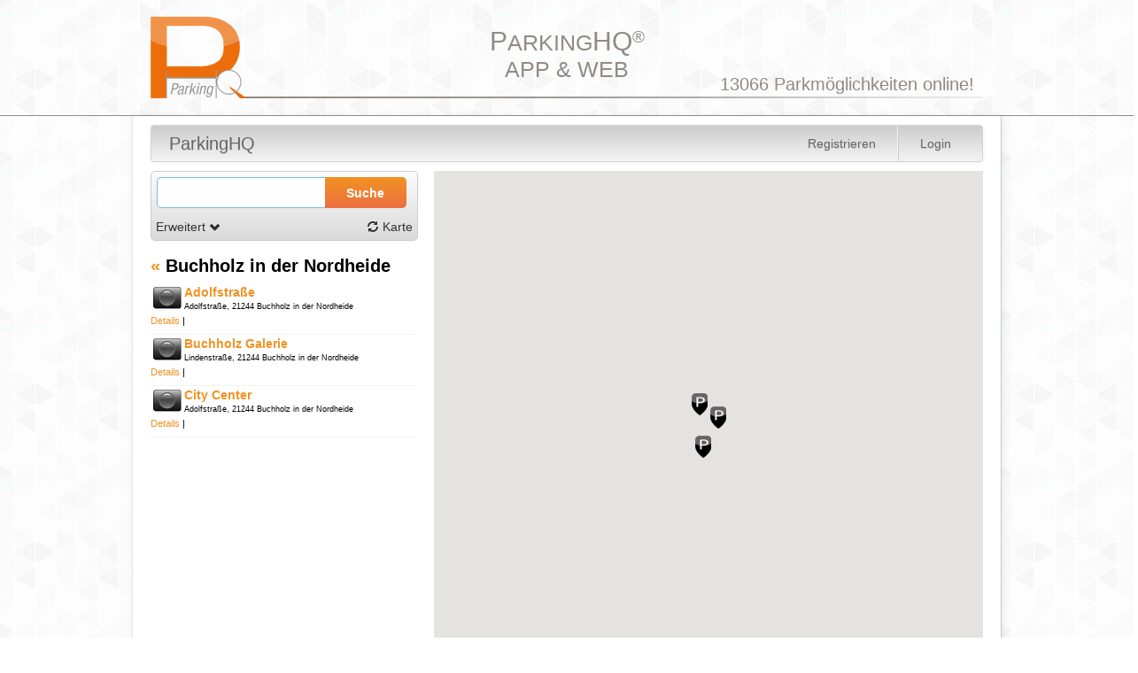

--- FILE ---
content_type: text/html; charset=utf-8
request_url: https://parkinghq.com/parking_cities/-6436
body_size: 4334
content:
<!DOCTYPE html>
<html lang='de'>
<head>
<meta content='text/html;charset=UTF-8' http-equiv='Content-Type'>
<meta content="authenticity_token" name="csrf-param" />
<meta content="yU6Ki8GWxCV7ysZv55HBExZ+95AjKBSFBuoJ2DoI0cc=" name="csrf-token" />
<title>ParkingHQ</title>
<link href="/assets/parkinghq/logo-p-8b46756ba1166397ac2ff9649e04878b.gif" rel="shortcut icon" type="image/vnd.microsoft.icon" />
<!-- Le HTML5 shim, for IE6-8 support of HTML elements -->
<!--[if lt IE 9]>
<script src="http://html5shim.googlecode.com/svn/trunk/html5.js" type="text/javascript"></script>
<![endif]-->
<link href="/assets/application-3bdf5b7a298de21a5edd91b65e01be87.css" media="screen, projection" rel="stylesheet" type="text/css" />
<script charset="UTF-8" src="/assets/application-da38d24e652f76f7c715eee1ffcb66bb.js" type="text/javascript"></script>
<script charset="UTF-8" src="/assets/locales/translate_de-221c8afabf37095f02cd0319631c05a5.js" type="text/javascript"></script>
<script>
  var _gaq = _gaq || [];
  _gaq.push(['_setAccount', 'UA-20337953-6']);
  _gaq.push(['_trackPageview']);
  (function() {
    var ga = document.createElement('script'); ga.type = 'text/javascript'; ga.async = true;
    ga.src = ('https:' == document.location.protocol ? 'https://ssl' : 'http://www') + '.google-analytics.com/ga.js';
    var s = document.getElementsByTagName('script')[0]; s.parentNode.insertBefore(ga, s);
  })();
</script>
<script charset="UTF-8" src="/assets/location_map-97444a1f07d83ffbbd3dfddf379baf65.js" type="text/javascript"></script>

</head>
<body class='base'>
<div id='container-wrapper'>
<div id='container-header'>
<div id='header'>
<h1><span>P</span>ARKING<span>HQ</span><sup>&reg;</sup>
<br>
APP &amp; WEB
</h1>
<!-- #lang_switch -->
<!-- = link_to t('.german'), '/de/parking_units' -->
<!--  -->
<!-- = link_to t('.english'), '/en/parking_units' -->
<div id='pu_info'>
<h3>
13066
Parkmöglichkeiten online!
</h3>
</div>
</div>
</div>
</div>
<div id='container-main'>
<div id='advertising_right' style='position:absolute; margin-left:970px; z-index:10;'>
<object height='658' width='145'>
<param name='movie' value='/skyscraper.swf'>
<embed height='658' src='/skyscraper.swf' width='145'></embed>
</object>
</div>
<div class='navbar'>
<div class='navbar-inner'>
<div class='container'></div>
<a href="/parking_units?page=1" class="brand">ParkingHQ</a>
<ul class='nav'>

</ul>
<ul class='nav pull-right'>
<li>
<a href="/users/sign_up">Registrieren</a>
</li>
<li class='divider-vertical'></li>
<li>
<a href="/users/sign_in">Login</a>
</li>
</ul>
</div>
</div>
<div id='content'>
<div class='span4' id='sidebar'>
<style>
  .ui-autocomplete {
    max-height: 300px;
    overflow-y: auto;
    /* prevent horizontal scrollbar */
    overflow-x: hidden;
    /* add padding to account for vertical scrollbar */
    padding-right: 20px;
  }
  /* IE 6 doesn't support max-height
   * we use height instead, but this forces the menu to always be this tall
   */
  * html .ui-autocomplete {
    height: 300px;
  }
  
  .ui-menu .ui-menu-item-with-icon a {
    padding-left: 20px;
  }
  span.pu-item-icon,
  span.city-item-icon,
  span.gmaps-item-icon {
    display: inline-block;
    height: 16px;
    width: 16px;
    margin-left: -16px;
    margin-right: 3px;
  }
</style>
<form accept-charset="UTF-8" action="/parking_units" id="parking_units_search" method="get"><div style="margin:0;padding:0;display:inline"><input name="utf8" type="hidden" value="&#x2713;" /></div>
<div class='search-container'>
<fieldset class='fieldset row-fluid clearfix'>
<legend class='condensed'>Parkplatzsuche</legend>
<input id="direction" name="direction" type="hidden" />
<input id="sort" name="sort" type="hidden" />
<input class="span8" id="search" name="search" type="text" value="" />
<button class='span4' type='submit'>
Suche
</button>
</fieldset>
<a href="#" id="advanced_options">Erweitert
<i class='icon-chevron-down icon'></i>
</a><a href="/parking_units" id="units_link"><i class='icon-refresh icon'></i>
Karte
</a><div class='hide' id='parameters'>
<div id='paymentoptions'>
<table>
<tr>
<td>
<label class='checkbox' for='roofed'>
<input id="roofed" name="roofed" type="checkbox" value="true" />
Überdacht
</label>
<label class='checkbox' for='public_restrooms'>
<input id="public_restrooms" name="public_restrooms" type="checkbox" value="true" />
Kunden-WC
</label>
<label class='checkbox' for='electric_car_charging'>
<input id="electric_car_charging" name="electric_car_charging" type="checkbox" value="true" />
E-Tankstelle
</label>
<label class='checkbox' for='women_parking_spaces'>
<input id="women_parking_spaces" name="women_parking_spaces" type="checkbox" value="true" />
Frauenparkplätze
</label>
</td>
<td>
<label class='checkbox' for='stork_parking_spaces'>
<input id="stork_parking_spaces" name="stork_parking_spaces" type="checkbox" value="true" />
Familienparkplätze
</label>
<label class='checkbox' for='prebookingable'>
<input id="prebookingable" name="prebookingable" type="checkbox" value="true" />
Reservierbar
</label>
<label class='checkbox' for='disabled_parking_spaces'>
<input id="disabled_parking_spaces" name="disabled_parking_spaces" type="checkbox" value="true" />
Behindertenparkplätze
</label>
<label class='checkbox' for='long_term_parking'>
<input id="long_term_parking" name="long_term_parking" type="checkbox" value="true" />
Dauerparker
</label>
</td>
</tr>
</table>
</div>
</div>
</div>
<div class='search-helper'></div>
</form>


<div id='search-results'>
<script>
  var selectedCityId = -6436;
</script>
<h3>
<a href="/parking_cities">&laquo;</a>
Buchholz in der Nordheide
</h3>
<ul class='unstyled' id='unit_list'>
<li class='parking_unit' id='6438'>
<div class='unit_occupancy'>
<i class="symbols-sprite symbols-traffic_light_black"></i>
</div>
<h5 class='unit_header'>
<a href="/parking_cities/-6436/parking_units/6438" data-latitude="53.32748" data-longitude="9.88133" data-unitid="6438" onclick="return false;">Adolfstraße</a>
</h5>
<address class='small'>
Adolfstraße, 21244 Buchholz in der Nordheide
</address>
<div class='unit_actions small'>
<a href="/parking_cities/-6436/parking_units/6438" class="details" data-latitude="53.32748" data-longitude="9.88133" data-unitid="6438" onclick="return toggleUnitDetails(this);">Details</a>
|
<!-- /= link_to t('.suggestion'), new_concern_poi_path(parking_unit) -->
<!-- /| -->
</div>
<div class='unit_symbols'>









</div>
<div class='clear'></div>

</li>
<li class='parking_unit' id='6437'>
<div class='unit_occupancy'>
<i class="symbols-sprite symbols-traffic_light_black"></i>
</div>
<h5 class='unit_header'>
<a href="/parking_cities/-6436/parking_units/6437" data-latitude="53.32581" data-longitude="9.87986" data-unitid="6437" onclick="return false;">Buchholz Galerie</a>
</h5>
<address class='small'>
Lindenstraße, 21244 Buchholz in der Nordheide
</address>
<div class='unit_actions small'>
<a href="/parking_cities/-6436/parking_units/6437" class="details" data-latitude="53.32581" data-longitude="9.87986" data-unitid="6437" onclick="return toggleUnitDetails(this);">Details</a>
|
<!-- /= link_to t('.suggestion'), new_concern_poi_path(parking_unit) -->
<!-- /| -->
</div>
<div class='unit_symbols'>









</div>
<div class='clear'></div>

</li>
<li class='parking_unit' id='6436'>
<div class='unit_occupancy'>
<i class="symbols-sprite symbols-traffic_light_black"></i>
</div>
<h5 class='unit_header'>
<a href="/parking_cities/-6436/parking_units/6436" data-latitude="53.32824" data-longitude="9.87952" data-unitid="6436" onclick="return false;">City Center</a>
</h5>
<address class='small'>
Adolfstraße, 21244 Buchholz in der Nordheide
</address>
<div class='unit_actions small'>
<a href="/parking_cities/-6436/parking_units/6436" class="details" data-latitude="53.32824" data-longitude="9.87952" data-unitid="6436" onclick="return toggleUnitDetails(this);">Details</a>
|
<!-- /= link_to t('.suggestion'), new_concern_poi_path(parking_unit) -->
<!-- /| -->
</div>
<div class='unit_symbols'>









</div>
<div class='clear'></div>

</li>
</ul>



</div>

</div>
<div class='span8' id='details'>
<div id='map_canvas'></div>
<div class='hide' id='unit_details'>
</div>
</div>

</div>
</div>
<div id='container-footer'>
<div id='footer'>
&copy 2019 <a href="http://www.ilogs.com" target="_blank">ilogs</a>
|
<a href="/terms">Geschäftsbedingungen</a>
|
<a href="/about">Impressum</a>
|
<a href="/contact">Kontakt</a>
|
v2.2.0
</div>
</div>
<script>
  markerImages['shadow'] = "/assets/icons/symbols/pin_shadow-59eda68c319e69c546f366871bb53b52.png";
  markerImages['parking_unit_low'] = " /assets/icons/symbols/pin_low-0986037d91f5249c19911e45777a2330.png";
  markerImages['parking_unit_medium'] = "/assets/icons/symbols/pin_medium-92533c913e5642f63687e53e7fe6b6ad.png";
  markerImages['parking_unit_high'] = "/assets/icons/symbols/pin_high-631bb39c79909bad75dc57bf622eae03.png";
  markerImages['parking_unit_black'] = "/assets/icons/symbols/pin_black-679d8a59344cc8f5fafb22e80f1034c1.png";
  markerImages['parking_unit_in_verification'] = "/assets/icons/symbols/pin_blue-b5db0df5057233186d8248eafd159b14.png";
  
  markerImages['charging_station_low'] = " /assets/icons/symbols/pin_e_low-1c61b043e69f089edceff081606dfa91.png";
  markerImages['charging_station_medium'] = "/assets/icons/symbols/pin_e_medium-38dd204f87216ee54ea8e0619584cc29.png";
  markerImages['charging_station_high'] = "/assets/icons/symbols/pin_e_high-b910a2d81ce91916e4ca3cd2c5c0d0dc.png";
  markerImages['charging_station_black'] = "/assets/icons/symbols/pin_e_black-3858ab20ba9b7e15e3b8d5a3be9b6107.png";
  markerImages['charging_station_in_verification'] = "/assets/icons/symbols/pin_e_blue-eae1f9a39a8347c0c199ef75186595f2.png";
  
  var locationLatitude = 53.3271766666666667; 
  var locationLongitude = 9.8802366666666667;
  
  var locationLatitudeLow = 53.32581;
  var locationLongitudeLow=  9.87952;
  var locationLatitudeHigh = 53.32824;
  var locationLongitudeHigh = 9.88133;
</script>
<script>
  $(document).ready(function() {
    $('.search-helper').height($('.search-container').height());
    $('.search-container input').focus();
    
    $('#advanced_options').click(function () {
      $('#parameters').slideToggle('slow','linear');
      $("#advanced_options i").toggleClass("icon-chevron-down").toggleClass("icon-chevron-up");      
      return false;
    });
  
    $("#parking_units_search").submit(function() {
    
      $('#parameters').slideUp('slow','linear');
      $("#advanced_options i").removeClass("icon-chevron-down").addClass("icon-chevron-up");
      toggleMap(true);
      
      var geocoder = new google.maps.Geocoder();
      geocoder.geocode( {'address': $('#parking_units_search #search').val()}, function(results, status) {
        if(status == google.maps.GeocoderStatus.OK ) {
          map.setCenter(results[0].geometry.location);
          //updateLocations(map.getBounds());
          map.setZoom(12); // problems with that!?!? see firebug output..
          $("#parking_units_search #search").autocomplete( "close" )
          $('#parameters').slideUp('slow','linear');
          $('#map_canvas').show();
          $('#unit_details').hide();
        }
        else {
          updateLocations(map.getBounds());
        }
      });
      return false;
    });
    
  });
  
  $(function() {
    $( "#parking_units_search #search" ).autocomplete({
      source: function( request, response ) {
        $.ajax({
          url: "/parking_units/search.json",
          data: {
            term: request.term
          },
          success: function(data) {
            response( $.map( data.pus, function( item ) {
              return {
                type: item[0],
                label: item[1],
                value: item[2],
                longitude: item[3],
                latitude: item[4]
              }
            }));
          }
        })
      },
      minLength: 3,
      select: function(event, ui) {
        if(ui.item.type == "pu") {   
          toggleUnitMap(ui.item);
        } else if (ui.item.type == "pc") {
          window.location.href = "/parking_cities/"+ui.item.value;
        } else {
          var geocoder = new google.maps.Geocoder();
          geocoder.geocode( {'address': ui.item.label}, function(results, status) {
            if(status == google.maps.GeocoderStatus.OK ) {
              map.setCenter(results[0].geometry.location);
              if (ui.item.type.indexOf("route")  != -1 || ui.item.type.indexOf("street_address") != -1) {
                map.setZoom(17);  
              }else {
                map.setZoom(12);
              }
  
              $('#parameters').slideUp('slow','linear');
              toggleMap(true);
            }else {
              alert(translate.address_not_found + ".");
            }
          });
        }
        $('#parking_units_search #search').val('');
        $('#search').val('');
        return false;
      },
      focus: function(event, ui) {
        $('#search').val(ui.item.label);
        return false;
      }
      }).data("autocomplete")._renderItem = function (ul, item) {
        if (item.type == "pu") {
          return $('<li class="ui-menu-item-with-icon"></li>').data("item.autocomplete", item).append('<a data-unitid="' + item.value + '" data-longitude="' + item.longitude + '" data-latitude="' + item.latitude + '"><span class="pu-item-icon"></span>' + item.label + '</a>').appendTo(ul);
        }else if (item.type == "pc") {
          return $('<li class="ui-menu-item-with-icon"></li>').data("item.autocomplete", item).append('<a data-unitid="' + item.value + '" data-longitude="' + item.longitude + '" data-latitude="' + item.latitude + '"><span class="city-item-icon"></span>' + item.label + '</a>').appendTo(ul);
        }else {
          return $('<li class="ui-menu-item-with-icon"></li>').data("item.autocomplete", item).append('<a data-unittype="' + item.type + '"><span class="gmaps-item-icon"></span>' + item.label + '</a>').appendTo(ul);
        }
      };
  });
</script>

</body>
</html>


--- FILE ---
content_type: application/javascript
request_url: https://parkinghq.com/js/markerclusterer_packed.js
body_size: 3194
content:
eval(function(p,a,c,k,e,r){e=function(c){return(c<a?'':e(parseInt(c/a)))+((c=c%a)>35?String.fromCharCode(c+29):c.toString(36))};if(!''.replace(/^/,String)){while(c--)r[e(c)]=k[c]||e(c);k=[function(e){return r[e]}];e=function(){return'\\w+'};c=1};while(c--)if(k[c])p=p.replace(new RegExp('\\b'+e(c)+'\\b','g'),k[c]);return p}('4 7(c,d,e){3.T(7,s.t.1J);3.l=c;3.k=[];3.K=[];3.1K=[2r,2s,2t,2u,2v];3.E=[];3.13=p;6 f=e||{};3.F=f[\'2w\']||2x;3.1d=f[\'1e\']||u;3.E=f[\'2y\']||[];3.1L=f[\'2z\']||3.1M;3.1N=f[\'2A\']||3.1O;3.1P=f[\'2B\']||B;3.1Q();3.C(c);3.1f=3.l.14();6 g=3;s.t.U.1g(3.l,\'2C\',4(){6 a=g.l.1R[g.l.1S()].1e;6 b=g.l.14();8(b<0||b>a){9}8(g.1f!=b){g.1f=g.l.14();g.V()}});s.t.U.1g(3.l,\'2D\',4(){g.L()});8(d&&d.G){3.1T(d,p)}}7.5.1M=\'2E://s-t-2F-2G-2H.2I.2J/2K/2L/2M/\'+\'2N/m\';7.5.1O=\'2O\';7.5.T=4(b,c){9(4(a){D(1h 2P a.5){3.5[1h]=a.5[1h]}9 3}).2Q(b,[c])};7.5.1U=4(){3.1V(B)};7.5.2R=4(){};7.5.1W=4(){};7.5.1Q=4(){D(6 i=0,W;W=3.1K[i];i++){3.E.v({1i:3.1L+(i+1)+\'.\'+3.1N,I:W,X:W})}};7.5.2S=4(a){3.E=a};7.5.1j=4(){9 3.E};7.5.1X=4(){9 3.1P};7.5.2T=4(){9 3.k};7.5.2U=4(){9 3.k};7.5.2V=4(a){3.1d=a};7.5.1Y=4(){9 3.1d||3.l.1R[3.l.1S()].1e};7.5.1k=4(a,b){6 c=0;6 d=a.G;6 e=d;2W(e!==0){e=1l(e/10,10);c++}c=1m.1Z(c,b);9{M:d,1n:c}};7.5.2X=4(a){3.1k=a};7.5.20=4(){9 3.1k};7.5.1T=4(a,b){D(6 i=0,o;o=a[i];i++){3.1o(o)}8(!b){3.L()}};7.5.1o=4(a){a.N(p);a.C(u);a.Y=p;8(a[\'2Y\']){6 b=3;s.t.U.1g(a,\'2Z\',4(){a.Y=p;b.V();b.L()})}3.k.v(a)};7.5.15=4(a,b){3.1o(a);8(!b){3.L()}};7.5.30=4(a){6 b=-1;8(3.k.16){b=3.k.16(a)}J{D(6 i=0,m;m=3.k[i];i++){8(m==a){b=i;31}}}8(b==-1){9 p}3.k.32(b,1);a.N(p);a.C(u);3.V();3.L();9 B};7.5.1V=4(a){8(!3.13){3.13=a;3.1p()}};7.5.33=4(){9 3.K.G};7.5.17=4(){9 3.l};7.5.C=4(a){3.l=a};7.5.1q=4(){9 3.F};7.5.34=4(a){3.F=a};7.5.1r=4(a){6 b=3.21();6 c=O s.t.22(a.1s().23(),a.1s().24());6 d=O s.t.22(a.1t().23(),a.1t().24());6 e=b.1u(c);e.x+=3.F;e.y-=3.F;6 f=b.1u(d);f.x-=3.F;f.y+=3.F;6 g=b.25(e);6 h=b.25(f);a.T(g);a.T(h);9 a};7.5.26=4(a,b){9 b.27(a.1v())};7.5.35=4(){3.V();3.k=[]};7.5.V=4(){D(6 i=0,1w;1w=3.K[i];i++){1w.18()}D(6 i=0,o;o=3.k[i];i++){o.Y=p;o.C(u);o.N(p)}3.K=[]};7.5.L=4(){3.1p()};7.5.1p=4(){8(!3.13){9}6 a=O s.t.28(3.l.19().1t(),3.l.19().1s());6 b=3.1r(a);D(6 i=0,o;o=3.k[i];i++){6 c=p;8(!o.Y&&3.26(o,b)){D(6 j=0,d;d=3.K[j];j++){8(!c&&d.1x()&&d.29(o)){c=B;d.15(o);36}}8(!c){6 d=O w(3);d.15(o);3.K.v(d)}}}};4 w(a){3.P=a;3.l=a.17();3.F=a.1q();3.z=u;3.k=[];3.1a=u;3.Q=O q(3,a.1j(),a.1q())}w.5.2a=4(a){8(3.k.16){9 3.k.16(a)!=-1}J{D(6 i=0,m;m=3.k[i];i++){8(m==a){9 B}}}9 p};w.5.15=4(a){8(3.2a(a)){9 p}8(!3.z){3.z=a.1v();3.1y()}8(3.k.G==0){a.C(3.l);a.N(B)}J 8(3.k.G==1){3.k[0].C(u);3.k[0].N(p)}a.Y=B;3.k.v(a);3.2b();9 B};w.5.1z=4(){9 3.P};w.5.19=4(){3.1y();9 3.1a};w.5.18=4(){3.Q.18();37 3.k};w.5.1x=4(){9 3.z};w.5.1y=4(){6 a=O s.t.28(3.z,3.z);3.1a=3.P.1r(a)};w.5.29=4(a){9 3.1a.27(a.1v())};w.5.17=4(){9 3.l};w.5.2b=4(){6 a=3.l.14();6 b=3.P.1Y();8(a>b){D(6 i=0,o;o=3.k[i];i++){o.C(3.l);o.N(B)}9}8(3.k.G<2){3.Q.1A();9}6 c=3.P.1j().G;6 d=3.P.20()(3.k,c);3.Q.2c(3.z);3.Q.2d(d);3.Q.2e()};4 q(a,b,c){a.1z().T(q,s.t.1J);3.E=b;3.38=c||0;3.Z=a;3.z=u;3.l=a.17();3.n=u;3.1b=u;3.12=p;3.C(3.l)}q.5.2f=4(){6 a=3.Z.1z();s.t.U.39(a,\'3a\',[3.Z]);8(a.1X()){3.l.3b(3.Z.1x());3.l.3c(3.Z.19())}};q.5.1U=4(){3.n=2g.3d(\'3e\');8(3.12){6 a=3.1c(3.z);3.n.R.2h=3.1B(a);3.n.2i=3.1b.M}6 b=3.3f();b.3g.3h(3.n);6 c=3;s.t.U.3i(3.n,\'3j\',4(){c.2f()})};q.5.1c=4(a){6 b=3.21().1u(a);b.x-=1l(3.S/2,10);b.y-=1l(3.H/2,10);9 b};q.5.1W=4(){8(3.12){6 a=3.1c(3.z);3.n.R.1C=a.y+\'r\';3.n.R.1D=a.x+\'r\'}};q.5.1A=4(){8(3.n){3.n.R.2j=\'3k\'}3.12=p};q.5.2e=4(){8(3.n){6 a=3.1c(3.z);3.n.R.2h=3.1B(a);3.n.R.2j=\'\'}3.12=B};q.5.18=4(){3.C(u)};q.5.3l=4(){8(3.n&&3.n.2k){3.1A();3.n.2k.3m(3.n);3.n=u}};q.5.2d=4(a){3.1b=a;3.3n=a.M;3.3o=a.1n;8(3.n){3.n.2i=a.M}3.2l()};q.5.2l=4(){6 a=1m.3p(0,3.1b.1n-1);a=1m.1Z(3.E.G-1,a);6 b=3.E[a];3.1E=b.1i;3.H=b.I;3.S=b.X;3.1F=b.3q;3.3r=b.3s;3.1G=b.3t};q.5.2c=4(a){3.z=a};q.5.1B=4(a){6 b=[];8(2g.3u){b.v(\'3v:3w:3x.3y.3z(\'+\'3A=3B,3C="\'+3.1E+\'");\')}J{b.v(\'3D:1i(\'+3.1E+\');\')}8(1H 3.A===\'3E\'){8(1H 3.A[0]===\'2m\'&&3.A[0]>0&&3.A[0]<3.H){b.v(\'I:\'+(3.H-3.A[0])+\'r; 2n-1C:\'+3.A[0]+\'r;\')}J{b.v(\'I:\'+3.H+\'r; 2o-I:\'+3.H+\'r;\')}8(1H 3.A[1]===\'2m\'&&3.A[1]>0&&3.A[1]<3.S){b.v(\'X:\'+(3.S-3.A[1])+\'r; 2n-1D:\'+3.A[1]+\'r;\')}J{b.v(\'X:\'+3.S+\'r; M-2p:2q;\')}}J{b.v(\'I:\'+3.H+\'r; 2o-I:\'+3.H+\'r; X:\'+3.S+\'r; M-2p:2q;\')}6 c=3.1F?3.1F:\'3F\';6 d=3.1G?3.1G:11;b.v(\'3G:3H; 1C:\'+a.y+\'r; 1D:\'+a.x+\'r; 3I:\'+c+\'; 3J:3K; 1I-W:\'+d+\'r; 1I-3L:3M,3N-3O; 1I-3P:3Q\');9 b.3R(\'\')};',62,240,'|||this|function|prototype|var|MarkerClusterer|if|return|||||||||||markers_|map_||div_|marker|false|ClusterIcon|px|google|maps|null|push|Cluster|||center_|anchor_|true|setMap|for|styles_|gridSize_|length|height_|height|else|clusters_|redraw|text|setVisible|new|markerClusterer_|clusterIcon_|style|width_|extend|event|resetViewport|size|width|isAdded|cluster_|||visible_|ready_|getZoom|addMarker|indexOf|getMap|remove|getBounds|bounds_|sums_|getPosFromLatLng_|maxZoom_|maxZoom|prevZoom_|addListener|property|url|getStyles|calculator_|parseInt|Math|index|pushMarkerTo_|createClusters_|getGridSize|getExtendedBounds|getNorthEast|getSouthWest|fromLatLngToDivPixel|getPosition|cluster|getCenter|calculateBounds_|getMarkerClusterer|hide|createCss|top|left|url_|textColor_|textSize_|typeof|font|OverlayView|sizes|imagePath_|MARKER_CLUSTER_IMAGE_PATH_|imageExtension_|MARKER_CLUSTER_IMAGE_EXTENSION_|zoomOnClick_|setupStyles_|mapTypes|getMapTypeId|addMarkers|onAdd|setReady_|draw|isZoomOnClick|getMaxZoom|min|getCalculator|getProjection|LatLng|lat|lng|fromDivPixelToLatLng|isMarkerInBounds_|contains|LatLngBounds|isMarkerInClusterBounds|isMarkerAlreadyAdded|updateIcon|setCenter|setSums|show|triggerClusterClick|document|cssText|innerHTML|display|parentNode|useStyle|number|padding|line|align|center|53|56|66|78|90|gridSize|60|styles|imagePath|imageExtension|zoomOnClick|zoom_changed|bounds_changed|http|utility|library|v3|googlecode|com|svn|trunk|markerclusterer|images|png|in|apply|idle|setStyles|getMarkers|getTotalMarkers|setMaxZoom|while|setCalculator|draggable|dragend|removeMarker|continue|splice|getTotalClusters|setGridSize|clearMarkers|break|delete|padding_|trigger|clusterclick|panTo|fitBounds|createElement|DIV|getPanes|overlayImage|appendChild|addDomListener|click|none|onRemove|removeChild|text_|index_|max|opt_textColor|anchor|opt_anchor|opt_textSize|all|filter|progid|DXImageTransform|Microsoft|AlphaImageLoader|sizingMethod|scale|src|background|object|black|cursor|pointer|color|position|absolute|family|Arial|sans|serif|weight|bold|join'.split('|'),0,{}))

